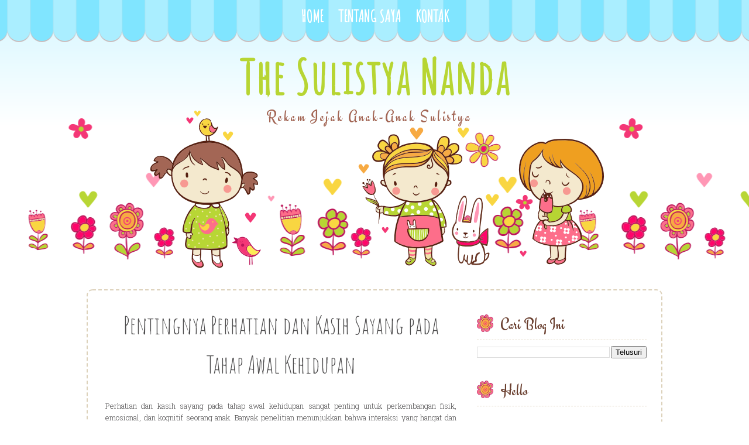

--- FILE ---
content_type: text/html; charset=UTF-8
request_url: https://www.thesulistyananda.com/2024/06/pentingnya-perhatian-dan-kasih-sayang-pada-tahap-awal-kehidupan.html
body_size: 12832
content:
<!DOCTYPE html>
<html dir='ltr' xmlns='http://www.w3.org/1999/xhtml' xmlns:b='http://www.google.com/2005/gml/b' xmlns:data='http://www.google.com/2005/gml/data' xmlns:expr='http://www.google.com/2005/gml/expr'>
<head>
<link href='https://www.blogger.com/static/v1/widgets/2944754296-widget_css_bundle.css' rel='stylesheet' type='text/css'/>
<link href="//fonts.googleapis.com/css?family=Amatic+SC" rel="stylesheet" type="text/css">
<link href="//fonts.googleapis.com/css?family=Roboto+Slab:300" rel="stylesheet" type="text/css">
<link href="//fonts.googleapis.com/css?family=Engagement" rel="stylesheet" type="text/css">
<meta content='text/html; charset=UTF-8' http-equiv='Content-Type'/>
<meta content='blogger' name='generator'/>
<link href='https://www.thesulistyananda.com/favicon.ico' rel='icon' type='image/x-icon'/>
<link href='https://www.thesulistyananda.com/2024/06/pentingnya-perhatian-dan-kasih-sayang-pada-tahap-awal-kehidupan.html' rel='canonical'/>
<link rel="alternate" type="application/atom+xml" title="The Sulistya Nanda - Atom" href="https://www.thesulistyananda.com/feeds/posts/default" />
<link rel="alternate" type="application/rss+xml" title="The Sulistya Nanda - RSS" href="https://www.thesulistyananda.com/feeds/posts/default?alt=rss" />
<link rel="service.post" type="application/atom+xml" title="The Sulistya Nanda - Atom" href="https://www.blogger.com/feeds/151649811746221148/posts/default" />

<link rel="alternate" type="application/atom+xml" title="The Sulistya Nanda - Atom" href="https://www.thesulistyananda.com/feeds/3683027805781377455/comments/default" />
<!--Can't find substitution for tag [blog.ieCssRetrofitLinks]-->
<meta content='https://www.thesulistyananda.com/2024/06/pentingnya-perhatian-dan-kasih-sayang-pada-tahap-awal-kehidupan.html' property='og:url'/>
<meta content='Pentingnya Perhatian dan Kasih Sayang pada Tahap Awal Kehidupan' property='og:title'/>
<meta content='Perhatian dan kasih sayang pada tahap awal kehidupan sangat penting untuk perkembangan fisik, emosional, dan kognitif seorang anak. Banyak p...' property='og:description'/>
<title>The Sulistya Nanda: Pentingnya Perhatian dan Kasih Sayang pada Tahap Awal Kehidupan</title>
<style id='page-skin-1' type='text/css'><!--
/*
-----------------------------------------------
Blogger Template
Happy Kiddies
Design: www.ipietoon.com
Jan 2015
----------------------------------------------- */
body {
background:#fff url(https://blogger.googleusercontent.com/img/b/R29vZ2xl/AVvXsEhtiOt0BXF0tt_Zsjdn-F95Cw6lyo3zpLV9TzyaUGLYBcI-q2gHdK_Mr0s11M4sU_bSaZYQ9gLORo8hIB_H768zfWSPio0giQilYhNhyphenhyphenz9yxtkzmqxRJZBKnmzeekMlmKdr09vM34Es5hQ/s1600/happy+kid+blog+background.png) repeat-x top;
color: #4c4b4c;
font-size: 13px;
font-family: 'Roboto Slab', serif;
text-align: left;
margin: auto;
padding: 0;
}
#navbar-iframe {
height: 0px;
visibility: hidden;
display: none;
}
#wrap {
border:2px dashed #dcd1ba;
border-top-left-radius: 10px;
border-top-right-radius: 10px;
border-bottom-left-radius: 10px;
border-bottom-right-radius: 10px;
width: 980px;
margin: 30px auto 10px;
padding: 0px;
position: relative;
}
a, a:visited {
color: #f43376;
text-decoration: none;
}
a:hover {
color:#69b5b8;
text-decoration: none;
}
a img {
border-width: 0;
}
/* Header
-----------------------------------------------*/
#header-outer{
width: 100%;
height:400px;
color: #932b54;
margin:10px auto 0;
padding: 0;
overflow: hidden;
}
#header-wrapper {
background:url(https://blogger.googleusercontent.com/img/b/R29vZ2xl/AVvXsEha0tEskqmZWsg6qSx8VNTvjxIUT2O670ZhsS_7Wp4xndPBn7oDWRuNhuJigHdcXtrUqBvXDudB7Ki1gIbTTjLaG52xgzwvc_pkVqVDzzhf6wklRwga6DV9U4TPanVxFtkX9dpK7WJ5fi0/s1600/happy+kid+header+bgr.png) no-repeat bottom center;
width: 980px;
height:400px;
color: #2e937a;
margin: 0px auto 0;
overflow: hidden;
}
#header-inner {
margin-left: auto;
margin-right: auto;
}
#header {
margin: auto;
text-align: left;
}
#header h1 {
margin:20px 0px 0px 0px;
padding:0px 0px 0px 0px;
font-family: 'Amatic SC', cursive;
font-size: 80px;
text-align : center;
line-height:1.2em;
text-transform:titlecase;
letter-spacing:.025em;
color:#fd6e8a;
}
#header a {
font-family: 'Amatic SC', cursive;
text-decoration:none;
color:#b7d533;
}
#header a:hover {
}
#header .description {
margin:0px 0 0;
padding:0px 20px 0px 0px;
letter-spacing:.1em;
text-align : center;
line-height: 1.4em;
color:#a36655;
font-family: 'Engagement', cursive;
font-size:28px;
}
#header img {
margin:auto;
float:center;
}
/* Navigation Menu
------------------------------------------------------*/
#NavbarMenu {
width: 100%;
height:54px;
font-size: 28px;
color: #fff;
font-weight: normal;
margin: auto;
padding:0px;
text-align:center;
font-family: 'Amatic SC', cursive;
}
#nav {
width: 980px;
margin: 0 auto 0;
padding: 0px 20px 0px;
/* border-top:1px dashed #dcd1ba;
border-bottom:1px dashed #dcd1ba; */
text-align:center;
}
#nav ul {
list-style: none;
margin: 0 auto 0;
padding: 0;
text-align:center;
display:inline;
}
#nav li {
list-style: none;
margin: 0 auto 0;
padding: 0;
display:inline;
}
#nav li a, #nav li a:link, #nav li a:visited {
display:inline-block;
font-weight: bold;
text-transform: uppercase;
margin: 0 auto 0;
padding:10px 10px;
color:#fff;
}
#nav li a:hover, #nav li a:active {
color:#69b5b8;
margin: 0;
padding:10px 10px;
text-decoration: none;
font-weight: bold;
}
/*Wrapper
---------------------------------*/
#outer-wrapper {
width: 940px;
padding:20px;
margin:0 auto 0;
line-height: 18px;
}
#content-wrapper {
margin:0 auto 0;
padding:0px;
line-height: 18px;
}
#main-wrapper {
width:600px;
float: left;
margin: left;
padding: 0px 10px 0px 10px;
}
#sidebar-wrapper-top {
width: 300px;
margin: right;
padding: 0;
float: right;
font-size: 13px!important;
line-height: 1.4em;
text-align:justify;
word-wrap: break-word; /* fix for long text breaking sidebar float in IE */
overflow: hidden;      /* fix for long non-text content breaking IE sidebar float */
}
#sidebar-wrapper-right {
width: 150px;
margin: auto;
padding: 0;
float: right;
font-size: 13px!important;
line-height: 1.5em;
text-align:justify;
word-wrap: break-word; /* fix for long text breaking sidebar float in IE */
overflow: hidden;      /* fix for long non-text content breaking IE sidebar float */
}
#sidebar-wrapper-left {
width: 150px;
margin: auto;
padding: 0;
float: right;
font-size: 13px!important;
line-height: 1.5em;
text-align:justify;
word-wrap: break-word; /* fix for long text breaking sidebar float in IE */
overflow: hidden;      /* fix for long non-text content breaking IE sidebar float */
}
#sidebar-wrapper-left h2, #sidebar-wrapper-right h2, #sidebar-wrapper-top h2 {
background:url(https://blogger.googleusercontent.com/img/b/R29vZ2xl/AVvXsEg80LNfNEpAWMBIS7Bqg539TbTOdf38cq9QC77o1FYdntjc_HSjVuxIIXrY8tKPjaGGv3owN0Wp-v4BZ_8Rn0xTk4Gu4w0ImoufIYxF1L9KadGN_rHTmIhZwbrgCzdK3tPwHJB1wRx-txs/s1600/sidebarbgr.png) no-repeat left center;
color:#6a3f2f;
border-bottom:1px dashed #dcd1ba;
font-family: 'Engagement', cursive;
font-size:28px;
text-transform:titlecase;
font-weight:normal;
padding: 10px 0px 5px 40px;
line-height:1.5em;
margin: 0px auto 10px;
text-align:left;
}
.sidebar, .sidebar2, .sidebar3 {
margin: 2px 0px;
padding: 0px;
}
.sidebar ul, .sidebar2 ul, .sidebar3 ul {
list-style:none;
margin:2px 0px;
padding: 0px;
}
.sidebar li, .sidebar2 li, .sidebar3 li {
margin: 1px 0px;
padding: 2px;
}
.sidebar .widget, .sidebar2 .widget, .sidebar3 .widget {
margin-bottom:10px;
padding:5px;
}
.main .widget {
margin: 0px;
padding: 0px;
}
.main .Blog {
padding: 10px 15px;
margin: 0px;
}
/*Post
-------------------------------------------------*/
h2.date-header {
margin: 1.5em 0 .5em;
display: none;
}
.post {
margin-bottom:10px;
padding: 0px;
overflow:hidden;
width:600px;
}
.post h3 {
font-family: 'Amatic SC', cursive;
font-size: 42px;
font-weight: normal;
margin: 5px auto;
line-height:1.6em;
text-align:center;
padding-bottom:0px;
}
.post h3 a, .post h3 a:visited {
color: #774e28;
font-family: 'Amatic SC', cursive;
font-size: 42px;
font-weight: normal;
margin: auto;
padding: 0;
}
.post h3 a:hover {
color:#b7d553;
text-decoration: none;
}
.post-body {
text-align:justify;
margin: 1em 0 .75em;
line-height: 1.6em;
}
.post-header {
margin: .1em 0 .75em 0px;
padding:5px;
letter-spacing:.05em;
line-height: 1.4em;
display:block;
text-align:center;
}
.post-footer a{
font-size:10px;
}
.post-footer {
font-size:10px;
font-style:italic;
margin: .75em 0 .75em 0px;
padding:5px;
letter-spacing:.05em;
line-height: 1.4em;
display:block;
border-top:1px dashed #dcd1ba;
border-bottom:1px dashed #dcd1ba;
}
.comment-link {
padding-left: 5px;
font-size:11px;
}
.labels {
padding-left: 0px;
font-size:11px;
}
.author {
padding-left: 0px;
font-size:11px;
}
.timestamp {
padding-left: 5px;
font-size:11px;
}
.post-body blockquote {
line-height: 1.3em;
}
.post-body img {
padding: 8px;
background: #fff;
border: 1px solid #ccc;
-moz-box-shadow: 1px 1px 5px rgba(0, 0, 0, .3);
-webkit-box-shadow: 1px 1px 5px rgba(0, 0, 0, .3);
-goog-ms-box-shadow: 1px 1px 5px rgba(0, 0, 0, .3);
box-shadow: 1px 1px 5px rgba(0, 0, 0, .3);
-moz-border-radius-bottomleft:0px;
-moz-border-radius-bottomright:0px;
-moz-border-radius-topleft:10px;
-moz-border-radius-topright:10px;
border-top-left-radius: 10px;
border-top-right-radius: 10px;
border-bottom-left-radius: 10px;
border-bottom-right-radius: 10px;
}
.post blockquote {
margin: 5px;
padding: 0px 20px 0 15px;
border-left: 4px solid #b9dce3;
}
.post blockquote p {
margin: 0;
padding: 0 0 0px;
}
/*Comments
----------------------------------------------*/
.comments {
float: left;
margin-bottom:10px;
padding: 0px;
overflow:hidden;
width:600px;
}
#comments h4 {
color: #fac121;
font-size: 16px;
font-weight: bold;
margin: 0 0 10px;
padding:20px 0px 20px 0px;
}
#comments-block {
float: left;
padding: 0;
margin: 0;
}
#comments-block .comment-author {
margin: 0em 0;
font-weight: bold;
}
#comments-block .comment-footer {
margin: -.25em 0 2em;
line-height: 1.4em;
letter-spacing: .1em;
border-bottom:1px solid #b9dce3;
}
#comments-block .comment-body p {
margin: 0 0 .75em;
}
.deleted-comment {
font-style: italic;
color: gray;
}
#blog-pager-newer-link {
float: left;
}
#blog-pager-older-link {
float: right;
}
#blog-pager {
text-align: center;
clear:both;
}
.feed-links {
clear: both;
line-height: 2.5em;
display:none;
}
.main .widget {
margin: 0 0 1.5em;
padding: 0 0 1.5em;
}
.main .Blog {
border-bottom-width: 0;
}
/*Footer
---------------------------------------------*/
#footer {
width: 920px;
clear: both;
margin: 0 auto 0;
padding-top:0px;
line-height: 1.6em;
letter-spacing: .1em;
text-align: center;
}
/*Credit
---------------------------------------------------*/
#credit-outer{
width: 100%;
margin: 0 auto 0px;
padding: 0;
overflow: hidden;
}
#credit {
margin:auto;
padding: 0px;
width: 980px;
font-size:12px;
clear: both;
font-weight: normal;
text-align:center;
}
#credit p {
margin: 0;
padding:15px 0px 20px;
}
#credit a,  .credit a:visited {
text-decoration: none;
font-size:12px;
}
#credit a:hover{
text-decoration: underline;
}
.avatar-image-container {
margin: .2em 0 0;
}
#PageList1 h2, #Pagelist2 h2{ display:none;}

--></style>
<!--[if IE]> <style type="text/css"> #menu li { position:static; } </style> <![endif]-->
<!--Internet Explorer Trancparency fix-->
<!--[if lt IE 8]> <script src="http://ie7-js.googlecode.com/svn/version/2.0(beta3)/IE8.js" type="text/javascript"></script> <![endif]-->
<link href='https://www.blogger.com/dyn-css/authorization.css?targetBlogID=151649811746221148&amp;zx=da848475-5c95-4887-a794-183ad5c46bb7' media='none' onload='if(media!=&#39;all&#39;)media=&#39;all&#39;' rel='stylesheet'/><noscript><link href='https://www.blogger.com/dyn-css/authorization.css?targetBlogID=151649811746221148&amp;zx=da848475-5c95-4887-a794-183ad5c46bb7' rel='stylesheet'/></noscript>
<meta name='google-adsense-platform-account' content='ca-host-pub-1556223355139109'/>
<meta name='google-adsense-platform-domain' content='blogspot.com'/>

</head>
<body>
<div id='NavbarMenu'>
<div class='navbarleft'>
<div class='nav section' id='nav'><div class='widget PageList' data-version='1' id='PageList1'>
<h2>Pages</h2>
<div class='widget-content'>
<ul>
<li><a href='https://www.thesulistyananda.com/'>Home</a></li>
<li><a href='https://www.thesulistyananda.com/p/tentang-saya.html'>Tentang Saya</a></li>
<li><a href='https://www.thesulistyananda.com/p/kontak.html'>Kontak</a></li>
</ul>
<div class='clear'></div>
</div>
</div></div>
</div>
</div>
<div id='header-outer'>
<div id='header-wrapper'>
<div class='header section' id='header'><div class='widget Header' data-version='1' id='Header1'>
<div id='header-inner'>
<div class='titlewrapper'>
<h1 class='title'>
<a href='https://www.thesulistyananda.com/'>
The Sulistya Nanda
</a>
</h1>
</div>
<div class='descriptionwrapper'>
<p class='description'><span>Rekam Jejak Anak-Anak Sulistya</span></p>
</div>
</div>
</div></div>
</div>
</div>
<div id='wrap'>
<div id='outer-wrapper'><div id='wrap2'>
<div id='content-wrapper'>
<div id='crosscol-wrapper' style='text-align:center'>
<div class='crosscol no-items section' id='crosscol'></div>
</div>
<div id='main-wrapper'>
<div class='main section' id='main'><div class='widget Blog' data-version='1' id='Blog1'>
<div class='blog-posts hfeed'>
<!--Can't find substitution for tag [defaultAdStart]-->

          <div class="date-outer">
        
<h2 class='date-header'><span>16 Juni 2024</span></h2>

          <div class="date-posts">
        
<div class='post-outer'>
<div class='post hentry' itemscope='itemscope' itemtype='http://schema.org/BlogPosting'>
<a name='3683027805781377455'></a>
<h3 class='post-title entry-title' itemprop='name'>
Pentingnya Perhatian dan Kasih Sayang pada Tahap Awal Kehidupan
</h3>
<div class='post-header'>
<div class='post-header-line-1'>
</div>
</div>
<div class='post-body entry-content' id='post-body-3683027805781377455' itemprop='articleBody'>
<p>Perhatian dan kasih sayang pada tahap awal kehidupan sangat penting untuk perkembangan fisik, emosional, dan kognitif seorang anak. Banyak penelitian menunjukkan bahwa interaksi yang hangat dan penuh kasih antara orang tua dan anak-anak mereka memiliki dampak yang signifikan terhadap pertumbuhan dan perkembangan anak.</p><p>1. Perkembangan Emosional</p><p>Perhatian dan kasih sayang dari orang tua membangun dasar bagi perkembangan emosional yang sehat. Anak-anak yang merasa dicintai dan diperhatikan cenderung memiliki rasa aman dan percaya diri yang lebih kuat. Mereka belajar bahwa dunia adalah tempat yang aman dan bahwa mereka dihargai sebagai individu. Hal ini membantu mereka mengembangkan hubungan yang positif dengan orang lain dan mengatasi stres dengan lebih baik.</p><p>2. Perkembangan Kognitif</p><p>Interaksi yang penuh perhatian dan kasih sayang juga berkontribusi pada perkembangan kognitif anak. Melalui permainan, percakapan, dan kegiatan bersama, anak-anak belajar bahasa, pemecahan masalah, dan keterampilan sosial. Penelitian menunjukkan bahwa anak-anak yang mendapatkan perhatian lebih banyak dari orang tua mereka cenderung memiliki kemampuan akademis yang lebih baik. Kasih sayang dan perhatian juga merangsang perkembangan otak, karena anak-anak merasa lebih termotivasi untuk menjelajahi dunia dan belajar hal-hal baru.<span></span></p><a name="more"></a><p></p><p>3. Kesehatan Fisik</p><p>Kasih sayang juga berperan penting dalam perkembangan fisik anak. Sentuhan fisik yang lembut, seperti pelukan dan ciuman, dapat merangsang produksi hormon oksitosin, yang membantu mengurangi stres dan meningkatkan rasa nyaman. Anak-anak yang mendapatkan cukup perhatian dan kasih sayang biasanya memiliki sistem kekebalan tubuh yang lebih kuat dan lebih sedikit masalah kesehatan dibandingkan anak-anak yang kurang mendapat perhatian.</p><p>4. Pembentukan Karakter</p><p>Perhatian dan kasih sayang pada tahap awal kehidupan juga berperan dalam pembentukan karakter anak. Anak-anak belajar nilai-nilai seperti empati, kebaikan, dan rasa hormat melalui contoh yang diberikan oleh orang tua mereka. Ketika orang tua menunjukkan kasih sayang dan perhatian, anak-anak belajar untuk melakukan hal yang sama kepada orang lain. Ini membantu mereka berkembang menjadi individu yang berperilaku baik dan memiliki hubungan yang sehat dengan orang lain.</p><p>5. Dampak Jangka Panjang</p><p>Dampak dari perhatian dan kasih sayang pada tahap awal kehidupan dapat dirasakan hingga dewasa. Anak-anak yang tumbuh dalam lingkungan yang penuh kasih sayang cenderung memiliki kesehatan mental yang lebih baik, termasuk tingkat kecemasan dan depresi yang lebih rendah. Mereka juga lebih mampu mengatasi tantangan hidup dan memiliki hubungan interpersonal yang lebih baik. Selain itu, mereka lebih mungkin untuk menjadi orang tua yang penuh kasih dan perhatian bagi anak-anak mereka sendiri, menciptakan siklus positif yang berkelanjutan.</p><p>Perhatian dan kasih sayang pada tahap awal kehidupan adalah fondasi penting bagi perkembangan seorang anak. Dampaknya tidak hanya terlihat dalam perkembangan emosional, kognitif, dan fisik, tetapi juga dalam pembentukan karakter dan kualitas hubungan di masa depan. Orang tua dan pengasuh harus menyadari pentingnya memberikan perhatian dan kasih sayang yang konsisten dan berkualitas kepada anak-anak mereka untuk memastikan mereka tumbuh menjadi individu yang sehat, bahagia, dan seimbang. Dengan menciptakan lingkungan yang penuh kasih sayang, kita membantu anak-anak kita mencapai potensi penuh mereka dan membangun masa depan yang lebih baik.</p>
<div style='clear: both;'></div>
</div>
<div class='post-footer'>
<div class='post-footer-line post-footer-line-1'>
Diposting oleh
<span class='fn'>Esti Sulistyawan</span>
<span class='post-timestamp'>
di
<a class='timestamp-link' href='https://www.thesulistyananda.com/2024/06/pentingnya-perhatian-dan-kasih-sayang-pada-tahap-awal-kehidupan.html' itemprop='url' rel='bookmark' title='permanent link'><abbr class='published' itemprop='datePublished' title='2024-06-16T20:44:00+07:00'>20.44</abbr></a>
</span>
<span class='post-comment-link'>
</span>
<span class='post-icons'>
<span class='item-control blog-admin pid-1639974760'>
<a href='https://www.blogger.com/post-edit.g?blogID=151649811746221148&postID=3683027805781377455&from=pencil' title='Edit Entri'>
<img alt="" class="icon-action" height="18" src="//img2.blogblog.com/img/icon18_edit_allbkg.gif" width="18">
</a>
</span>
</span>
<div class='post-share-buttons goog-inline-block'>
<a class='goog-inline-block share-button sb-email' href='https://www.blogger.com/share-post.g?blogID=151649811746221148&postID=3683027805781377455&target=email' target='_blank' title='Kirimkan Ini lewat Email'><span class='share-button-link-text'>Kirimkan Ini lewat Email</span></a><a class='goog-inline-block share-button sb-blog' href='https://www.blogger.com/share-post.g?blogID=151649811746221148&postID=3683027805781377455&target=blog' onclick='window.open(this.href, "_blank", "height=270,width=475"); return false;' target='_blank' title='BlogThis!'><span class='share-button-link-text'>BlogThis!</span></a><a class='goog-inline-block share-button sb-twitter' href='https://www.blogger.com/share-post.g?blogID=151649811746221148&postID=3683027805781377455&target=twitter' target='_blank' title='Bagikan ke X'><span class='share-button-link-text'>Bagikan ke X</span></a><a class='goog-inline-block share-button sb-facebook' href='https://www.blogger.com/share-post.g?blogID=151649811746221148&postID=3683027805781377455&target=facebook' onclick='window.open(this.href, "_blank", "height=430,width=640"); return false;' target='_blank' title='Berbagi ke Facebook'><span class='share-button-link-text'>Berbagi ke Facebook</span></a>
</div>
</div>
<div class='post-footer-line post-footer-line-2'><span class='post-labels'>
Label:
<a href='https://www.thesulistyananda.com/search/label/Tumbuh%20Kembang%20Anak' rel='tag'>Tumbuh Kembang Anak</a>
</span>
</div>
<div class='post-footer-line post-footer-line-3'></div>
</div>
</div>
<div class='comments' id='comments'>
<a name='comments'></a>
<h4>
0
komentar:
        
</h4>
<div id='Blog1_comments-block-wrapper'>
<dl class='avatar-comment-indent' id='comments-block'>
</dl>
</div>
<p class='comment-footer'>
<div class='comment-form'>
<a name='comment-form'></a>
<h4 id='comment-post-message'>Posting Komentar</h4>
<p>
</p>
<a href='https://www.blogger.com/comment/frame/151649811746221148?po=3683027805781377455&hl=id&saa=85391&origin=https://www.thesulistyananda.com' id='comment-editor-src'></a>
<iframe allowtransparency='true' class='blogger-iframe-colorize blogger-comment-from-post' frameborder='0' height='410' id='comment-editor' name='comment-editor' src='' width='100%'></iframe>
<!--Can't find substitution for tag [post.friendConnectJs]-->
<script src='https://www.blogger.com/static/v1/jsbin/2830521187-comment_from_post_iframe.js' type='text/javascript'></script>
<script type='text/javascript'>
      BLOG_CMT_createIframe('https://www.blogger.com/rpc_relay.html');
    </script>
</div>
</p>
<div id='backlinks-container'>
<div id='Blog1_backlinks-container'>
</div>
</div>
</div>
</div>

        </div></div>
      
<!--Can't find substitution for tag [adEnd]-->
</div>
<div class='blog-pager' id='blog-pager'>
<span id='blog-pager-newer-link'>
<a class='blog-pager-newer-link' href='https://www.thesulistyananda.com/2024/06/mengenali-kebutuhan-emosional-dan-fisik-bayi.html' id='Blog1_blog-pager-newer-link' title='Posting Lebih Baru'>Posting Lebih Baru</a>
</span>
<span id='blog-pager-older-link'>
<a class='blog-pager-older-link' href='https://www.thesulistyananda.com/2024/06/stimulasi-perkembangan-motorik-bayi-pada-usia-dini.html' id='Blog1_blog-pager-older-link' title='Posting Lama'>Posting Lama</a>
</span>
<a class='home-link' href='https://www.thesulistyananda.com/'>Beranda</a>
</div>
<div class='clear'></div>
<div class='post-feeds'>
<div class='feed-links'>
Langganan:
<a class='feed-link' href='https://www.thesulistyananda.com/feeds/3683027805781377455/comments/default' target='_blank' type='application/atom+xml'>Posting Komentar (Atom)</a>
</div>
</div>
</div></div>
</div>
<!-- Sidebar -->
<div id='sidebar-wrapper-top'>
<div class='sidebar3 section' id='sidebar3'><div class='widget BlogSearch' data-version='1' id='BlogSearch1'>
<h2 class='title'>Cari Blog Ini</h2>
<div class='widget-content'>
<div id='BlogSearch1_form'>
<form action='https://www.thesulistyananda.com/search' class='gsc-search-box' target='_top'>
<table cellpadding='0' cellspacing='0' class='gsc-search-box'>
<tbody>
<tr>
<td class='gsc-input'>
<input autocomplete='off' class='gsc-input' name='q' size='10' title='search' type='text' value=''/>
</td>
<td class='gsc-search-button'>
<input class='gsc-search-button' title='search' type='submit' value='Telusuri'/>
</td>
</tr>
</tbody>
</table>
</form>
</div>
</div>
<div class='clear'></div>
</div><div class='widget Text' data-version='1' id='Text1'>
<h2 class='title'>Hello</h2>
<div class='widget-content'>
</div>
<div class='clear'></div>
</div><div class='widget HTML' data-version='1' id='HTML1'>
<div class='widget-content'>
<div style="text-align: center;">
<a href="http://www.ayokdolan.com" target="_blank"><img src="https://blogger.googleusercontent.com/img/b/R29vZ2xl/AVvXsEg_h8dqoQwboVO7_dyaw0QfQB3ua3AYWmcC-5ObN-r5Rt7YHn_-rNqeOZvbLvBX8KXxs_6sg-lAF5XkEw_eVUKDiejdcrTZQ2wdGjaeeoT5qjqRxIyRR86_m6QsemM8JGRTvrx2DvvwaPI/s200/Andhin+dan+kaos+blogger+buku.jpg" width="200" heigth="200" /></a></div>
</div>
<div class='clear'></div>
</div><div class='widget HTML' data-version='1' id='HTML2'>
<div class='widget-content'>
<center><a href="https://www.facebook.com/estisulistyawan"><img src="https://blogger.googleusercontent.com/img/b/R29vZ2xl/AVvXsEg6i902DFZaLuKlieDH9yZOtHwz5wtCQKcsVDNDSrmlMfOMSBlEXqiIHWHJPvoCrfLDfzKqTcm2qIV4b1-HUUuxywFuJCPfz49f2AoEzDb4oTo_BbPe0W5rqmNE3Xhj4xgDsQ8CoA_EK14/s1600/facebook.png"/></a></center>

<center><a href="https://twitter.com/EstiSulistyawan"><img src="https://blogger.googleusercontent.com/img/b/R29vZ2xl/AVvXsEiAO4owKISAbj8-PyAGn0Y37Zrm8l2VKuNUvma_uvM1TOnmNFoKcV4IhzW-n3UMbUS2Mk8Qomy0Pp4G9iTI1920XOlwlKXOSEiJ1LmUGKOtsSH-bLHuzBAyXyGGL248NCfw-buAh3mHI7I/s1600/twitter.png"/></a></center>

<center><a href="https://instagram.com/estisulistyawan/"><img src="https://blogger.googleusercontent.com/img/b/R29vZ2xl/AVvXsEjYOq-6o_j_A3hy0slRSeLGMDXNe8RYErrERczPJduhnJhohBCjGPEeUdodOLA92UEmXPoBv7dQwwhCai8pA8W_d3vtVFQZo6MeqildC6EVjSUJBBhGBOyKWVrBVb6ci7ZCTWzWsju9jGk/s1600/instagram.png"/></a></center>
</div>
<div class='clear'></div>
</div><div class='widget Followers' data-version='1' id='Followers1'>
<h2 class='title'>Pengikut</h2>
<div class='widget-content'>
<div id='Followers1-wrapper'>
<div style='margin-right:2px;'>
<div><script type="text/javascript" src="https://apis.google.com/js/platform.js"></script>
<div id="followers-iframe-container"></div>
<script type="text/javascript">
    window.followersIframe = null;
    function followersIframeOpen(url) {
      gapi.load("gapi.iframes", function() {
        if (gapi.iframes && gapi.iframes.getContext) {
          window.followersIframe = gapi.iframes.getContext().openChild({
            url: url,
            where: document.getElementById("followers-iframe-container"),
            messageHandlersFilter: gapi.iframes.CROSS_ORIGIN_IFRAMES_FILTER,
            messageHandlers: {
              '_ready': function(obj) {
                window.followersIframe.getIframeEl().height = obj.height;
              },
              'reset': function() {
                window.followersIframe.close();
                followersIframeOpen("https://www.blogger.com/followers/frame/151649811746221148?colors\x3dCgt0cmFuc3BhcmVudBILdHJhbnNwYXJlbnQaByMwMDAwMDAiByMwMDAwMDAqByNGRkZGRkYyByMwMDAwMDA6ByMwMDAwMDBCByMwMDAwMDBKByMwMDAwMDBSByNGRkZGRkZaC3RyYW5zcGFyZW50\x26pageSize\x3d21\x26hl\x3did\x26origin\x3dhttps://www.thesulistyananda.com");
              },
              'open': function(url) {
                window.followersIframe.close();
                followersIframeOpen(url);
              }
            }
          });
        }
      });
    }
    followersIframeOpen("https://www.blogger.com/followers/frame/151649811746221148?colors\x3dCgt0cmFuc3BhcmVudBILdHJhbnNwYXJlbnQaByMwMDAwMDAiByMwMDAwMDAqByNGRkZGRkYyByMwMDAwMDA6ByMwMDAwMDBCByMwMDAwMDBKByMwMDAwMDBSByNGRkZGRkZaC3RyYW5zcGFyZW50\x26pageSize\x3d21\x26hl\x3did\x26origin\x3dhttps://www.thesulistyananda.com");
  </script></div>
</div>
</div>
<div class='clear'></div>
</div>
</div><div class='widget BlogArchive' data-version='1' id='BlogArchive1'>
<h2>Blog Archive</h2>
<div class='widget-content'>
<div id='ArchiveList'>
<div id='BlogArchive1_ArchiveList'>
<ul class='hierarchy'>
<li class='archivedate collapsed'>
<a class='toggle' href='javascript:void(0)'>
<span class='zippy'>

          &#9658;&#160;
        
</span>
</a>
<a class='post-count-link' href='https://www.thesulistyananda.com/2025/'>2025</a>
<span class='post-count' dir='ltr'>(1)</span>
<ul class='hierarchy'>
<li class='archivedate collapsed'>
<a class='toggle' href='javascript:void(0)'>
<span class='zippy'>

          &#9658;&#160;
        
</span>
</a>
<a class='post-count-link' href='https://www.thesulistyananda.com/2025/05/'>Mei</a>
<span class='post-count' dir='ltr'>(1)</span>
</li>
</ul>
</li>
</ul>
<ul class='hierarchy'>
<li class='archivedate expanded'>
<a class='toggle' href='javascript:void(0)'>
<span class='zippy toggle-open'>&#9660;&#160;</span>
</a>
<a class='post-count-link' href='https://www.thesulistyananda.com/2024/'>2024</a>
<span class='post-count' dir='ltr'>(98)</span>
<ul class='hierarchy'>
<li class='archivedate collapsed'>
<a class='toggle' href='javascript:void(0)'>
<span class='zippy'>

          &#9658;&#160;
        
</span>
</a>
<a class='post-count-link' href='https://www.thesulistyananda.com/2024/12/'>Desember</a>
<span class='post-count' dir='ltr'>(8)</span>
</li>
</ul>
<ul class='hierarchy'>
<li class='archivedate collapsed'>
<a class='toggle' href='javascript:void(0)'>
<span class='zippy'>

          &#9658;&#160;
        
</span>
</a>
<a class='post-count-link' href='https://www.thesulistyananda.com/2024/11/'>November</a>
<span class='post-count' dir='ltr'>(8)</span>
</li>
</ul>
<ul class='hierarchy'>
<li class='archivedate collapsed'>
<a class='toggle' href='javascript:void(0)'>
<span class='zippy'>

          &#9658;&#160;
        
</span>
</a>
<a class='post-count-link' href='https://www.thesulistyananda.com/2024/10/'>Oktober</a>
<span class='post-count' dir='ltr'>(8)</span>
</li>
</ul>
<ul class='hierarchy'>
<li class='archivedate collapsed'>
<a class='toggle' href='javascript:void(0)'>
<span class='zippy'>

          &#9658;&#160;
        
</span>
</a>
<a class='post-count-link' href='https://www.thesulistyananda.com/2024/09/'>September</a>
<span class='post-count' dir='ltr'>(10)</span>
</li>
</ul>
<ul class='hierarchy'>
<li class='archivedate collapsed'>
<a class='toggle' href='javascript:void(0)'>
<span class='zippy'>

          &#9658;&#160;
        
</span>
</a>
<a class='post-count-link' href='https://www.thesulistyananda.com/2024/08/'>Agustus</a>
<span class='post-count' dir='ltr'>(8)</span>
</li>
</ul>
<ul class='hierarchy'>
<li class='archivedate collapsed'>
<a class='toggle' href='javascript:void(0)'>
<span class='zippy'>

          &#9658;&#160;
        
</span>
</a>
<a class='post-count-link' href='https://www.thesulistyananda.com/2024/07/'>Juli</a>
<span class='post-count' dir='ltr'>(8)</span>
</li>
</ul>
<ul class='hierarchy'>
<li class='archivedate expanded'>
<a class='toggle' href='javascript:void(0)'>
<span class='zippy toggle-open'>&#9660;&#160;</span>
</a>
<a class='post-count-link' href='https://www.thesulistyananda.com/2024/06/'>Juni</a>
<span class='post-count' dir='ltr'>(10)</span>
<ul class='posts'>
<li><a href='https://www.thesulistyananda.com/2024/06/cara-membantu-anak-toddler-mengenali-dan-mengatasi-emosinya.html'>Cara Membantu Anak Toddler Mengenali dan Mengatasi...</a></li>
<li><a href='https://www.thesulistyananda.com/2024/06/mengembangkan-keterampilan-sosial-anak-pra-sekolah.html'>Mengembangkan Keterampilan Sosial Anak Pra Sekolah</a></li>
<li><a href='https://www.thesulistyananda.com/2024/06/stimulasi-kreativitas-pada-anak-dengan-memberikan-ruang-untuk-bereksplorasi.html'>Stimulasi Kreativitas pada Anak dengan Memberikan ...</a></li>
<li><a href='https://www.thesulistyananda.com/2024/06/mengenali-kebutuhan-emosional-dan-fisik-bayi.html'>Mengenali Kebutuhan Emosional dan Fisik Bayi</a></li>
<li><a href='https://www.thesulistyananda.com/2024/06/pentingnya-perhatian-dan-kasih-sayang-pada-tahap-awal-kehidupan.html'>Pentingnya Perhatian dan Kasih Sayang pada Tahap A...</a></li>
<li><a href='https://www.thesulistyananda.com/2024/06/stimulasi-perkembangan-motorik-bayi-pada-usia-dini.html'>Stimulasi Perkembangan Motorik Bayi pada Usia Dini</a></li>
<li><a href='https://www.thesulistyananda.com/2024/06/membangun-keterikatan-emosional-dengan-bayi.html'>Membangun Keterikatan Emosional yang Kuat dengan Bayi</a></li>
<li><a href='https://www.thesulistyananda.com/2024/06/tantangan-fase-terrible-two-pada-anak-usia-2-tahun.html'>Tantangan Fase Terrible Two pada Anak Usia 2 Tahun</a></li>
<li><a href='https://www.thesulistyananda.com/2024/06/cara-efektif-berkomunikasi-dengan-balita.html'>Cara Efektif Berkomunikasi dengan Balita</a></li>
<li><a href='https://www.thesulistyananda.com/2024/06/menumbuhkan-kreativitas-anak-melalui-kegiatan-seni.html'>Menumbuhkan Kreativitas Anak Melalui Kegiatan Seni</a></li>
</ul>
</li>
</ul>
<ul class='hierarchy'>
<li class='archivedate collapsed'>
<a class='toggle' href='javascript:void(0)'>
<span class='zippy'>

          &#9658;&#160;
        
</span>
</a>
<a class='post-count-link' href='https://www.thesulistyananda.com/2024/05/'>Mei</a>
<span class='post-count' dir='ltr'>(8)</span>
</li>
</ul>
<ul class='hierarchy'>
<li class='archivedate collapsed'>
<a class='toggle' href='javascript:void(0)'>
<span class='zippy'>

          &#9658;&#160;
        
</span>
</a>
<a class='post-count-link' href='https://www.thesulistyananda.com/2024/04/'>April</a>
<span class='post-count' dir='ltr'>(4)</span>
</li>
</ul>
<ul class='hierarchy'>
<li class='archivedate collapsed'>
<a class='toggle' href='javascript:void(0)'>
<span class='zippy'>

          &#9658;&#160;
        
</span>
</a>
<a class='post-count-link' href='https://www.thesulistyananda.com/2024/03/'>Maret</a>
<span class='post-count' dir='ltr'>(10)</span>
</li>
</ul>
<ul class='hierarchy'>
<li class='archivedate collapsed'>
<a class='toggle' href='javascript:void(0)'>
<span class='zippy'>

          &#9658;&#160;
        
</span>
</a>
<a class='post-count-link' href='https://www.thesulistyananda.com/2024/02/'>Februari</a>
<span class='post-count' dir='ltr'>(8)</span>
</li>
</ul>
<ul class='hierarchy'>
<li class='archivedate collapsed'>
<a class='toggle' href='javascript:void(0)'>
<span class='zippy'>

          &#9658;&#160;
        
</span>
</a>
<a class='post-count-link' href='https://www.thesulistyananda.com/2024/01/'>Januari</a>
<span class='post-count' dir='ltr'>(8)</span>
</li>
</ul>
</li>
</ul>
<ul class='hierarchy'>
<li class='archivedate collapsed'>
<a class='toggle' href='javascript:void(0)'>
<span class='zippy'>

          &#9658;&#160;
        
</span>
</a>
<a class='post-count-link' href='https://www.thesulistyananda.com/2023/'>2023</a>
<span class='post-count' dir='ltr'>(3)</span>
<ul class='hierarchy'>
<li class='archivedate collapsed'>
<a class='toggle' href='javascript:void(0)'>
<span class='zippy'>

          &#9658;&#160;
        
</span>
</a>
<a class='post-count-link' href='https://www.thesulistyananda.com/2023/08/'>Agustus</a>
<span class='post-count' dir='ltr'>(2)</span>
</li>
</ul>
<ul class='hierarchy'>
<li class='archivedate collapsed'>
<a class='toggle' href='javascript:void(0)'>
<span class='zippy'>

          &#9658;&#160;
        
</span>
</a>
<a class='post-count-link' href='https://www.thesulistyananda.com/2023/02/'>Februari</a>
<span class='post-count' dir='ltr'>(1)</span>
</li>
</ul>
</li>
</ul>
<ul class='hierarchy'>
<li class='archivedate collapsed'>
<a class='toggle' href='javascript:void(0)'>
<span class='zippy'>

          &#9658;&#160;
        
</span>
</a>
<a class='post-count-link' href='https://www.thesulistyananda.com/2021/'>2021</a>
<span class='post-count' dir='ltr'>(1)</span>
<ul class='hierarchy'>
<li class='archivedate collapsed'>
<a class='toggle' href='javascript:void(0)'>
<span class='zippy'>

          &#9658;&#160;
        
</span>
</a>
<a class='post-count-link' href='https://www.thesulistyananda.com/2021/02/'>Februari</a>
<span class='post-count' dir='ltr'>(1)</span>
</li>
</ul>
</li>
</ul>
<ul class='hierarchy'>
<li class='archivedate collapsed'>
<a class='toggle' href='javascript:void(0)'>
<span class='zippy'>

          &#9658;&#160;
        
</span>
</a>
<a class='post-count-link' href='https://www.thesulistyananda.com/2020/'>2020</a>
<span class='post-count' dir='ltr'>(1)</span>
<ul class='hierarchy'>
<li class='archivedate collapsed'>
<a class='toggle' href='javascript:void(0)'>
<span class='zippy'>

          &#9658;&#160;
        
</span>
</a>
<a class='post-count-link' href='https://www.thesulistyananda.com/2020/06/'>Juni</a>
<span class='post-count' dir='ltr'>(1)</span>
</li>
</ul>
</li>
</ul>
<ul class='hierarchy'>
<li class='archivedate collapsed'>
<a class='toggle' href='javascript:void(0)'>
<span class='zippy'>

          &#9658;&#160;
        
</span>
</a>
<a class='post-count-link' href='https://www.thesulistyananda.com/2019/'>2019</a>
<span class='post-count' dir='ltr'>(6)</span>
<ul class='hierarchy'>
<li class='archivedate collapsed'>
<a class='toggle' href='javascript:void(0)'>
<span class='zippy'>

          &#9658;&#160;
        
</span>
</a>
<a class='post-count-link' href='https://www.thesulistyananda.com/2019/12/'>Desember</a>
<span class='post-count' dir='ltr'>(1)</span>
</li>
</ul>
<ul class='hierarchy'>
<li class='archivedate collapsed'>
<a class='toggle' href='javascript:void(0)'>
<span class='zippy'>

          &#9658;&#160;
        
</span>
</a>
<a class='post-count-link' href='https://www.thesulistyananda.com/2019/08/'>Agustus</a>
<span class='post-count' dir='ltr'>(1)</span>
</li>
</ul>
<ul class='hierarchy'>
<li class='archivedate collapsed'>
<a class='toggle' href='javascript:void(0)'>
<span class='zippy'>

          &#9658;&#160;
        
</span>
</a>
<a class='post-count-link' href='https://www.thesulistyananda.com/2019/06/'>Juni</a>
<span class='post-count' dir='ltr'>(1)</span>
</li>
</ul>
<ul class='hierarchy'>
<li class='archivedate collapsed'>
<a class='toggle' href='javascript:void(0)'>
<span class='zippy'>

          &#9658;&#160;
        
</span>
</a>
<a class='post-count-link' href='https://www.thesulistyananda.com/2019/04/'>April</a>
<span class='post-count' dir='ltr'>(3)</span>
</li>
</ul>
</li>
</ul>
<ul class='hierarchy'>
<li class='archivedate collapsed'>
<a class='toggle' href='javascript:void(0)'>
<span class='zippy'>

          &#9658;&#160;
        
</span>
</a>
<a class='post-count-link' href='https://www.thesulistyananda.com/2018/'>2018</a>
<span class='post-count' dir='ltr'>(4)</span>
<ul class='hierarchy'>
<li class='archivedate collapsed'>
<a class='toggle' href='javascript:void(0)'>
<span class='zippy'>

          &#9658;&#160;
        
</span>
</a>
<a class='post-count-link' href='https://www.thesulistyananda.com/2018/03/'>Maret</a>
<span class='post-count' dir='ltr'>(1)</span>
</li>
</ul>
<ul class='hierarchy'>
<li class='archivedate collapsed'>
<a class='toggle' href='javascript:void(0)'>
<span class='zippy'>

          &#9658;&#160;
        
</span>
</a>
<a class='post-count-link' href='https://www.thesulistyananda.com/2018/02/'>Februari</a>
<span class='post-count' dir='ltr'>(2)</span>
</li>
</ul>
<ul class='hierarchy'>
<li class='archivedate collapsed'>
<a class='toggle' href='javascript:void(0)'>
<span class='zippy'>

          &#9658;&#160;
        
</span>
</a>
<a class='post-count-link' href='https://www.thesulistyananda.com/2018/01/'>Januari</a>
<span class='post-count' dir='ltr'>(1)</span>
</li>
</ul>
</li>
</ul>
<ul class='hierarchy'>
<li class='archivedate collapsed'>
<a class='toggle' href='javascript:void(0)'>
<span class='zippy'>

          &#9658;&#160;
        
</span>
</a>
<a class='post-count-link' href='https://www.thesulistyananda.com/2017/'>2017</a>
<span class='post-count' dir='ltr'>(15)</span>
<ul class='hierarchy'>
<li class='archivedate collapsed'>
<a class='toggle' href='javascript:void(0)'>
<span class='zippy'>

          &#9658;&#160;
        
</span>
</a>
<a class='post-count-link' href='https://www.thesulistyananda.com/2017/12/'>Desember</a>
<span class='post-count' dir='ltr'>(4)</span>
</li>
</ul>
<ul class='hierarchy'>
<li class='archivedate collapsed'>
<a class='toggle' href='javascript:void(0)'>
<span class='zippy'>

          &#9658;&#160;
        
</span>
</a>
<a class='post-count-link' href='https://www.thesulistyananda.com/2017/11/'>November</a>
<span class='post-count' dir='ltr'>(1)</span>
</li>
</ul>
<ul class='hierarchy'>
<li class='archivedate collapsed'>
<a class='toggle' href='javascript:void(0)'>
<span class='zippy'>

          &#9658;&#160;
        
</span>
</a>
<a class='post-count-link' href='https://www.thesulistyananda.com/2017/09/'>September</a>
<span class='post-count' dir='ltr'>(3)</span>
</li>
</ul>
<ul class='hierarchy'>
<li class='archivedate collapsed'>
<a class='toggle' href='javascript:void(0)'>
<span class='zippy'>

          &#9658;&#160;
        
</span>
</a>
<a class='post-count-link' href='https://www.thesulistyananda.com/2017/08/'>Agustus</a>
<span class='post-count' dir='ltr'>(2)</span>
</li>
</ul>
<ul class='hierarchy'>
<li class='archivedate collapsed'>
<a class='toggle' href='javascript:void(0)'>
<span class='zippy'>

          &#9658;&#160;
        
</span>
</a>
<a class='post-count-link' href='https://www.thesulistyananda.com/2017/07/'>Juli</a>
<span class='post-count' dir='ltr'>(1)</span>
</li>
</ul>
<ul class='hierarchy'>
<li class='archivedate collapsed'>
<a class='toggle' href='javascript:void(0)'>
<span class='zippy'>

          &#9658;&#160;
        
</span>
</a>
<a class='post-count-link' href='https://www.thesulistyananda.com/2017/06/'>Juni</a>
<span class='post-count' dir='ltr'>(1)</span>
</li>
</ul>
<ul class='hierarchy'>
<li class='archivedate collapsed'>
<a class='toggle' href='javascript:void(0)'>
<span class='zippy'>

          &#9658;&#160;
        
</span>
</a>
<a class='post-count-link' href='https://www.thesulistyananda.com/2017/02/'>Februari</a>
<span class='post-count' dir='ltr'>(1)</span>
</li>
</ul>
<ul class='hierarchy'>
<li class='archivedate collapsed'>
<a class='toggle' href='javascript:void(0)'>
<span class='zippy'>

          &#9658;&#160;
        
</span>
</a>
<a class='post-count-link' href='https://www.thesulistyananda.com/2017/01/'>Januari</a>
<span class='post-count' dir='ltr'>(2)</span>
</li>
</ul>
</li>
</ul>
<ul class='hierarchy'>
<li class='archivedate collapsed'>
<a class='toggle' href='javascript:void(0)'>
<span class='zippy'>

          &#9658;&#160;
        
</span>
</a>
<a class='post-count-link' href='https://www.thesulistyananda.com/2016/'>2016</a>
<span class='post-count' dir='ltr'>(3)</span>
<ul class='hierarchy'>
<li class='archivedate collapsed'>
<a class='toggle' href='javascript:void(0)'>
<span class='zippy'>

          &#9658;&#160;
        
</span>
</a>
<a class='post-count-link' href='https://www.thesulistyananda.com/2016/12/'>Desember</a>
<span class='post-count' dir='ltr'>(2)</span>
</li>
</ul>
<ul class='hierarchy'>
<li class='archivedate collapsed'>
<a class='toggle' href='javascript:void(0)'>
<span class='zippy'>

          &#9658;&#160;
        
</span>
</a>
<a class='post-count-link' href='https://www.thesulistyananda.com/2016/06/'>Juni</a>
<span class='post-count' dir='ltr'>(1)</span>
</li>
</ul>
</li>
</ul>
<ul class='hierarchy'>
<li class='archivedate collapsed'>
<a class='toggle' href='javascript:void(0)'>
<span class='zippy'>

          &#9658;&#160;
        
</span>
</a>
<a class='post-count-link' href='https://www.thesulistyananda.com/2015/'>2015</a>
<span class='post-count' dir='ltr'>(1)</span>
<ul class='hierarchy'>
<li class='archivedate collapsed'>
<a class='toggle' href='javascript:void(0)'>
<span class='zippy'>

          &#9658;&#160;
        
</span>
</a>
<a class='post-count-link' href='https://www.thesulistyananda.com/2015/07/'>Juli</a>
<span class='post-count' dir='ltr'>(1)</span>
</li>
</ul>
</li>
</ul>
<ul class='hierarchy'>
<li class='archivedate collapsed'>
<a class='toggle' href='javascript:void(0)'>
<span class='zippy'>

          &#9658;&#160;
        
</span>
</a>
<a class='post-count-link' href='https://www.thesulistyananda.com/2012/'>2012</a>
<span class='post-count' dir='ltr'>(1)</span>
<ul class='hierarchy'>
<li class='archivedate collapsed'>
<a class='toggle' href='javascript:void(0)'>
<span class='zippy'>

          &#9658;&#160;
        
</span>
</a>
<a class='post-count-link' href='https://www.thesulistyananda.com/2012/12/'>Desember</a>
<span class='post-count' dir='ltr'>(1)</span>
</li>
</ul>
</li>
</ul>
</div>
</div>
<div class='clear'></div>
</div>
</div><div class='widget Label' data-version='1' id='Label1'>
<h2>Label</h2>
<div class='widget-content list-label-widget-content'>
<ul>
<li>
<a dir='ltr' href='https://www.thesulistyananda.com/search/label/Anak%20Berpuasa'>Anak Berpuasa</a>
</li>
<li>
<a dir='ltr' href='https://www.thesulistyananda.com/search/label/Anak%20Pra%20Remaja'>Anak Pra Remaja</a>
</li>
<li>
<a dir='ltr' href='https://www.thesulistyananda.com/search/label/Anak%20Remaja'>Anak Remaja</a>
</li>
<li>
<a dir='ltr' href='https://www.thesulistyananda.com/search/label/Bakat%20Anak'>Bakat Anak</a>
</li>
<li>
<a dir='ltr' href='https://www.thesulistyananda.com/search/label/Belanja%20Online'>Belanja Online</a>
</li>
<li>
<a dir='ltr' href='https://www.thesulistyananda.com/search/label/BPN%20Ramadhan%20Blog%20Challenge%202024'>BPN Ramadhan Blog Challenge 2024</a>
</li>
<li>
<a dir='ltr' href='https://www.thesulistyananda.com/search/label/Celoteh%20Dhika'>Celoteh Dhika</a>
</li>
<li>
<a dir='ltr' href='https://www.thesulistyananda.com/search/label/Celotehan'>Celotehan</a>
</li>
<li>
<a dir='ltr' href='https://www.thesulistyananda.com/search/label/Fashion%20Anak'>Fashion Anak</a>
</li>
<li>
<a dir='ltr' href='https://www.thesulistyananda.com/search/label/Kebiasaan%20Baik'>Kebiasaan Baik</a>
</li>
<li>
<a dir='ltr' href='https://www.thesulistyananda.com/search/label/Kemandirian%20Anak'>Kemandirian Anak</a>
</li>
<li>
<a dir='ltr' href='https://www.thesulistyananda.com/search/label/Kesehatan%20Anak'>Kesehatan Anak</a>
</li>
<li>
<a dir='ltr' href='https://www.thesulistyananda.com/search/label/Kesehatan%20Bayi'>Kesehatan Bayi</a>
</li>
<li>
<a dir='ltr' href='https://www.thesulistyananda.com/search/label/Komunikasi%20Anak'>Komunikasi Anak</a>
</li>
<li>
<a dir='ltr' href='https://www.thesulistyananda.com/search/label/Makanan%20Anak'>Makanan Anak</a>
</li>
<li>
<a dir='ltr' href='https://www.thesulistyananda.com/search/label/Nama%20Bayi%20Perempuan'>Nama Bayi Perempuan</a>
</li>
<li>
<a dir='ltr' href='https://www.thesulistyananda.com/search/label/ODOP%20Blogger%20Muslimah'>ODOP Blogger Muslimah</a>
</li>
<li>
<a dir='ltr' href='https://www.thesulistyananda.com/search/label/Orang%20tua'>Orang tua</a>
</li>
<li>
<a dir='ltr' href='https://www.thesulistyananda.com/search/label/Parenting'>Parenting</a>
</li>
<li>
<a dir='ltr' href='https://www.thesulistyananda.com/search/label/Pasangan%20Jiwa'>Pasangan Jiwa</a>
</li>
<li>
<a dir='ltr' href='https://www.thesulistyananda.com/search/label/Pembelajaran%20Anak'>Pembelajaran Anak</a>
</li>
<li>
<a dir='ltr' href='https://www.thesulistyananda.com/search/label/Penanganan%20Penyakit'>Penanganan Penyakit</a>
</li>
<li>
<a dir='ltr' href='https://www.thesulistyananda.com/search/label/Pengasuhan%20Balita'>Pengasuhan Balita</a>
</li>
<li>
<a dir='ltr' href='https://www.thesulistyananda.com/search/label/Perlengkapan%20Bayi'>Perlengkapan Bayi</a>
</li>
<li>
<a dir='ltr' href='https://www.thesulistyananda.com/search/label/Relationships'>Relationships</a>
</li>
<li>
<a dir='ltr' href='https://www.thesulistyananda.com/search/label/Rumah%20Tangga'>Rumah Tangga</a>
</li>
<li>
<a dir='ltr' href='https://www.thesulistyananda.com/search/label/Sekolah%20Anam'>Sekolah Anam</a>
</li>
<li>
<a dir='ltr' href='https://www.thesulistyananda.com/search/label/Shutterstick'>Shutterstick</a>
</li>
<li>
<a dir='ltr' href='https://www.thesulistyananda.com/search/label/Tentang%20Andhinia'>Tentang Andhinia</a>
</li>
<li>
<a dir='ltr' href='https://www.thesulistyananda.com/search/label/Tips%20Keluarga'>Tips Keluarga</a>
</li>
<li>
<a dir='ltr' href='https://www.thesulistyananda.com/search/label/Tips%20Kesehatan'>Tips Kesehatan</a>
</li>
<li>
<a dir='ltr' href='https://www.thesulistyananda.com/search/label/Tips%20MPASI'>Tips MPASI</a>
</li>
<li>
<a dir='ltr' href='https://www.thesulistyananda.com/search/label/Traveling'>Traveling</a>
</li>
<li>
<a dir='ltr' href='https://www.thesulistyananda.com/search/label/Tumbuh%20Kembang%20Anak'>Tumbuh Kembang Anak</a>
</li>
<li>
<a dir='ltr' href='https://www.thesulistyananda.com/search/label/Ulang%20Bulan'>Ulang Bulan</a>
</li>
</ul>
<div class='clear'></div>
</div>
</div><div class='widget BlogList' data-version='1' id='BlogList1'>
<h2 class='title'>Daftar Blog Saya</h2>
<div class='widget-content'>
<div class='blog-list-container' id='BlogList1_container'>
<ul id='BlogList1_blogs'>
<li style='display: block;'>
<div class='blog-icon'>
<img data-lateloadsrc='https://lh3.googleusercontent.com/blogger_img_proxy/AEn0k_vYu3HS07t5kh-BheN2xr5QdNk165zdyL4tGG2nhY6_4y8iRdflVZvvmfUrpsxsjk_sve3N9jh-HePezIGLS3jno1mD-5VlBtLLwsrX=s16-w16-h16' height='16' width='16'/>
</div>
<div class='blog-content'>
<div class='blog-title'>
<a href='http://ajarmasak.blogspot.com/' target='_blank'>
Ajar Masak</a>
</div>
<div class='item-content'>
<span class='item-title'>
<a href='http://ajarmasak.blogspot.com/2025/10/chicken-gulai-recipe.html' target='_blank'>
Chicken Gulai Recipe
</a>
</span>
</div>
</div>
<div style='clear: both;'></div>
</li>
<li style='display: block;'>
<div class='blog-icon'>
<img data-lateloadsrc='https://lh3.googleusercontent.com/blogger_img_proxy/AEn0k_u8YjnoW99PRz2dT9w2xWLetx3_nMwTJ5dYPjemjuR7H488tN_wqCa4LNTCxSfdto0XzTuBEk4HZ_k1L7Emu8kXSW6fouK-_8Qlu9G5xg=s16-w16-h16' height='16' width='16'/>
</div>
<div class='blog-content'>
<div class='blog-title'>
<a href='http://www.estisulistyawan.com/' target='_blank'>
My Love Note</a>
</div>
<div class='item-content'>
<span class='item-title'>
<a href='http://www.estisulistyawan.com/2024/12/mbakso-enak-di-bakso-alex-kota-semarang.html' target='_blank'>
Mbakso Enak di Bakso Alex Kota Semarang
</a>
</span>
</div>
</div>
<div style='clear: both;'></div>
</li>
<li style='display: block;'>
<div class='blog-icon'>
<img data-lateloadsrc='https://lh3.googleusercontent.com/blogger_img_proxy/AEn0k_vT0pWd_S75kskG8oApow9k1rUHstcYJqFtYK0P9yUkP7d2lle2LNVeXiAm-A9NusfeGbSrPCTCHNnkkkheUALmMB0tzTdx5ZY=s16-w16-h16' height='16' width='16'/>
</div>
<div class='blog-content'>
<div class='blog-title'>
<a href='https://www.ayokdolan.com/' target='_blank'>
Ayok Dolan</a>
</div>
<div class='item-content'>
<span class='item-title'>
<a href='https://www.ayokdolan.com/2024/04/proses-sewa-mobil-semakin-lebih-mudah-dan-aman-dengan-aplikasi-TRACtoGo.html' target='_blank'>
Proses Sewa Mobil Semakin Lebih Mudah dan Aman dengan Aplikasi TRACtoGo
</a>
</span>
</div>
</div>
<div style='clear: both;'></div>
</li>
<li style='display: block;'>
<div class='blog-icon'>
<img data-lateloadsrc='https://lh3.googleusercontent.com/blogger_img_proxy/AEn0k_vsPTiTr751S6DOJwaArboFbjOcYDuCirPkGKM0wF67-YpVJS2CprXsSK5SJI-TpAlOGAU0zLLydfglxCJE1r3jhYD9JH7UhDIo6InecRrXt_w=s16-w16-h16' height='16' width='16'/>
</div>
<div class='blog-content'>
<div class='blog-title'>
<a href='http://resensi.estisulistyawan.com/' target='_blank'>
Lentera Dunia</a>
</div>
<div class='item-content'>
<span class='item-title'>
<a href='http://resensi.estisulistyawan.com/2017/05/pemenang-giveaway-hop-bbi-2017.html' target='_blank'>
Pemenang Giveaway Hop BBI 2017
</a>
</span>
</div>
</div>
<div style='clear: both;'></div>
</li>
</ul>
<div class='clear'></div>
</div>
</div>
</div><div class='widget Navbar' data-version='1' id='Navbar1'><script type="text/javascript">
    function setAttributeOnload(object, attribute, val) {
      if(window.addEventListener) {
        window.addEventListener('load',
          function(){ object[attribute] = val; }, false);
      } else {
        window.attachEvent('onload', function(){ object[attribute] = val; });
      }
    }
  </script>
<div id="navbar-iframe-container"></div>
<script type="text/javascript" src="https://apis.google.com/js/platform.js"></script>
<script type="text/javascript">
      gapi.load("gapi.iframes:gapi.iframes.style.bubble", function() {
        if (gapi.iframes && gapi.iframes.getContext) {
          gapi.iframes.getContext().openChild({
              url: 'https://www.blogger.com/navbar/151649811746221148?po\x3d3683027805781377455\x26origin\x3dhttps://www.thesulistyananda.com',
              where: document.getElementById("navbar-iframe-container"),
              id: "navbar-iframe"
          });
        }
      });
    </script><script type="text/javascript">
(function() {
var script = document.createElement('script');
script.type = 'text/javascript';
script.src = '//pagead2.googlesyndication.com/pagead/js/google_top_exp.js';
var head = document.getElementsByTagName('head')[0];
if (head) {
head.appendChild(script);
}})();
</script>
</div><div class='widget Attribution' data-version='1' id='Attribution1'>
<div class='widget-content' style='text-align: center;'>
Diberdayakan oleh <a href='https://www.blogger.com' target='_blank'>Blogger</a>.
</div>
<div class='clear'></div>
</div></div>
</div>
<!-- spacer for skins that want sidebar and main to be the same height-->
<div class='clear'>&#160;</div>
</div>
<!-- end content-wrapper -->
</div></div>
<!-- end outer-wrapper -->
</div>
<div id='credit-outer'>
<div id='credit'>
<p><a href='https://www.thesulistyananda.com/'>The Sulistya Nanda</a> Template by Ipietoon <a href='http://www.ipietoon.com/' target='_blank'>Cute Blog Design</a></p>
</div>
</div>

<script type="text/javascript" src="https://www.blogger.com/static/v1/widgets/3845888474-widgets.js"></script>
<script type='text/javascript'>
window['__wavt'] = 'AOuZoY6CXx1E2TP2MiyO5pysYKxh2SYTYQ:1768759821710';_WidgetManager._Init('//www.blogger.com/rearrange?blogID\x3d151649811746221148','//www.thesulistyananda.com/2024/06/pentingnya-perhatian-dan-kasih-sayang-pada-tahap-awal-kehidupan.html','151649811746221148');
_WidgetManager._SetDataContext([{'name': 'blog', 'data': {'blogId': '151649811746221148', 'title': 'The Sulistya Nanda', 'url': 'https://www.thesulistyananda.com/2024/06/pentingnya-perhatian-dan-kasih-sayang-pada-tahap-awal-kehidupan.html', 'canonicalUrl': 'https://www.thesulistyananda.com/2024/06/pentingnya-perhatian-dan-kasih-sayang-pada-tahap-awal-kehidupan.html', 'homepageUrl': 'https://www.thesulistyananda.com/', 'searchUrl': 'https://www.thesulistyananda.com/search', 'canonicalHomepageUrl': 'https://www.thesulistyananda.com/', 'blogspotFaviconUrl': 'https://www.thesulistyananda.com/favicon.ico', 'bloggerUrl': 'https://www.blogger.com', 'hasCustomDomain': true, 'httpsEnabled': true, 'enabledCommentProfileImages': true, 'gPlusViewType': 'FILTERED_POSTMOD', 'adultContent': false, 'analyticsAccountNumber': 'UA-119693886-1', 'encoding': 'UTF-8', 'locale': 'id', 'localeUnderscoreDelimited': 'id', 'languageDirection': 'ltr', 'isPrivate': false, 'isMobile': false, 'isMobileRequest': false, 'mobileClass': '', 'isPrivateBlog': false, 'isDynamicViewsAvailable': true, 'feedLinks': '\x3clink rel\x3d\x22alternate\x22 type\x3d\x22application/atom+xml\x22 title\x3d\x22The Sulistya Nanda - Atom\x22 href\x3d\x22https://www.thesulistyananda.com/feeds/posts/default\x22 /\x3e\n\x3clink rel\x3d\x22alternate\x22 type\x3d\x22application/rss+xml\x22 title\x3d\x22The Sulistya Nanda - RSS\x22 href\x3d\x22https://www.thesulistyananda.com/feeds/posts/default?alt\x3drss\x22 /\x3e\n\x3clink rel\x3d\x22service.post\x22 type\x3d\x22application/atom+xml\x22 title\x3d\x22The Sulistya Nanda - Atom\x22 href\x3d\x22https://www.blogger.com/feeds/151649811746221148/posts/default\x22 /\x3e\n\n\x3clink rel\x3d\x22alternate\x22 type\x3d\x22application/atom+xml\x22 title\x3d\x22The Sulistya Nanda - Atom\x22 href\x3d\x22https://www.thesulistyananda.com/feeds/3683027805781377455/comments/default\x22 /\x3e\n', 'meTag': '', 'adsenseHostId': 'ca-host-pub-1556223355139109', 'adsenseHasAds': false, 'adsenseAutoAds': false, 'boqCommentIframeForm': true, 'loginRedirectParam': '', 'view': '', 'dynamicViewsCommentsSrc': '//www.blogblog.com/dynamicviews/4224c15c4e7c9321/js/comments.js', 'dynamicViewsScriptSrc': '//www.blogblog.com/dynamicviews/2dfa401275732ff9', 'plusOneApiSrc': 'https://apis.google.com/js/platform.js', 'disableGComments': true, 'interstitialAccepted': false, 'sharing': {'platforms': [{'name': 'Dapatkan link', 'key': 'link', 'shareMessage': 'Dapatkan link', 'target': ''}, {'name': 'Facebook', 'key': 'facebook', 'shareMessage': 'Bagikan ke Facebook', 'target': 'facebook'}, {'name': 'BlogThis!', 'key': 'blogThis', 'shareMessage': 'BlogThis!', 'target': 'blog'}, {'name': 'X', 'key': 'twitter', 'shareMessage': 'Bagikan ke X', 'target': 'twitter'}, {'name': 'Pinterest', 'key': 'pinterest', 'shareMessage': 'Bagikan ke Pinterest', 'target': 'pinterest'}, {'name': 'Email', 'key': 'email', 'shareMessage': 'Email', 'target': 'email'}], 'disableGooglePlus': true, 'googlePlusShareButtonWidth': 0, 'googlePlusBootstrap': '\x3cscript type\x3d\x22text/javascript\x22\x3ewindow.___gcfg \x3d {\x27lang\x27: \x27id\x27};\x3c/script\x3e'}, 'hasCustomJumpLinkMessage': false, 'jumpLinkMessage': 'Baca selengkapnya', 'pageType': 'item', 'postId': '3683027805781377455', 'pageName': 'Pentingnya Perhatian dan Kasih Sayang pada Tahap Awal Kehidupan', 'pageTitle': 'The Sulistya Nanda: Pentingnya Perhatian dan Kasih Sayang pada Tahap Awal Kehidupan'}}, {'name': 'features', 'data': {}}, {'name': 'messages', 'data': {'edit': 'Edit', 'linkCopiedToClipboard': 'Tautan disalin ke papan klip!', 'ok': 'Oke', 'postLink': 'Tautan Pos'}}, {'name': 'template', 'data': {'name': 'custom', 'localizedName': 'Khusus', 'isResponsive': false, 'isAlternateRendering': false, 'isCustom': true}}, {'name': 'view', 'data': {'classic': {'name': 'classic', 'url': '?view\x3dclassic'}, 'flipcard': {'name': 'flipcard', 'url': '?view\x3dflipcard'}, 'magazine': {'name': 'magazine', 'url': '?view\x3dmagazine'}, 'mosaic': {'name': 'mosaic', 'url': '?view\x3dmosaic'}, 'sidebar': {'name': 'sidebar', 'url': '?view\x3dsidebar'}, 'snapshot': {'name': 'snapshot', 'url': '?view\x3dsnapshot'}, 'timeslide': {'name': 'timeslide', 'url': '?view\x3dtimeslide'}, 'isMobile': false, 'title': 'Pentingnya Perhatian dan Kasih Sayang pada Tahap Awal Kehidupan', 'description': 'Perhatian dan kasih sayang pada tahap awal kehidupan sangat penting untuk perkembangan fisik, emosional, dan kognitif seorang anak. Banyak p...', 'url': 'https://www.thesulistyananda.com/2024/06/pentingnya-perhatian-dan-kasih-sayang-pada-tahap-awal-kehidupan.html', 'type': 'item', 'isSingleItem': true, 'isMultipleItems': false, 'isError': false, 'isPage': false, 'isPost': true, 'isHomepage': false, 'isArchive': false, 'isLabelSearch': false, 'postId': 3683027805781377455}}]);
_WidgetManager._RegisterWidget('_PageListView', new _WidgetInfo('PageList1', 'nav', document.getElementById('PageList1'), {'title': 'Pages', 'links': [{'isCurrentPage': false, 'href': 'https://www.thesulistyananda.com/', 'title': 'Home'}, {'isCurrentPage': false, 'href': 'https://www.thesulistyananda.com/p/tentang-saya.html', 'id': '7984820651497535814', 'title': 'Tentang Saya'}, {'isCurrentPage': false, 'href': 'https://www.thesulistyananda.com/p/kontak.html', 'id': '4199913459578765070', 'title': 'Kontak'}], 'mobile': false, 'showPlaceholder': true, 'hasCurrentPage': false}, 'displayModeFull'));
_WidgetManager._RegisterWidget('_HeaderView', new _WidgetInfo('Header1', 'header', document.getElementById('Header1'), {}, 'displayModeFull'));
_WidgetManager._RegisterWidget('_BlogView', new _WidgetInfo('Blog1', 'main', document.getElementById('Blog1'), {'cmtInteractionsEnabled': false, 'lightboxEnabled': true, 'lightboxModuleUrl': 'https://www.blogger.com/static/v1/jsbin/4049919853-lbx.js', 'lightboxCssUrl': 'https://www.blogger.com/static/v1/v-css/828616780-lightbox_bundle.css'}, 'displayModeFull'));
_WidgetManager._RegisterWidget('_BlogSearchView', new _WidgetInfo('BlogSearch1', 'sidebar3', document.getElementById('BlogSearch1'), {}, 'displayModeFull'));
_WidgetManager._RegisterWidget('_TextView', new _WidgetInfo('Text1', 'sidebar3', document.getElementById('Text1'), {}, 'displayModeFull'));
_WidgetManager._RegisterWidget('_HTMLView', new _WidgetInfo('HTML1', 'sidebar3', document.getElementById('HTML1'), {}, 'displayModeFull'));
_WidgetManager._RegisterWidget('_HTMLView', new _WidgetInfo('HTML2', 'sidebar3', document.getElementById('HTML2'), {}, 'displayModeFull'));
_WidgetManager._RegisterWidget('_FollowersView', new _WidgetInfo('Followers1', 'sidebar3', document.getElementById('Followers1'), {}, 'displayModeFull'));
_WidgetManager._RegisterWidget('_BlogArchiveView', new _WidgetInfo('BlogArchive1', 'sidebar3', document.getElementById('BlogArchive1'), {'languageDirection': 'ltr', 'loadingMessage': 'Memuat\x26hellip;'}, 'displayModeFull'));
_WidgetManager._RegisterWidget('_LabelView', new _WidgetInfo('Label1', 'sidebar3', document.getElementById('Label1'), {}, 'displayModeFull'));
_WidgetManager._RegisterWidget('_BlogListView', new _WidgetInfo('BlogList1', 'sidebar3', document.getElementById('BlogList1'), {'numItemsToShow': 5, 'totalItems': 4}, 'displayModeFull'));
_WidgetManager._RegisterWidget('_NavbarView', new _WidgetInfo('Navbar1', 'sidebar3', document.getElementById('Navbar1'), {}, 'displayModeFull'));
_WidgetManager._RegisterWidget('_AttributionView', new _WidgetInfo('Attribution1', 'sidebar3', document.getElementById('Attribution1'), {}, 'displayModeFull'));
</script>
</body>
</html>